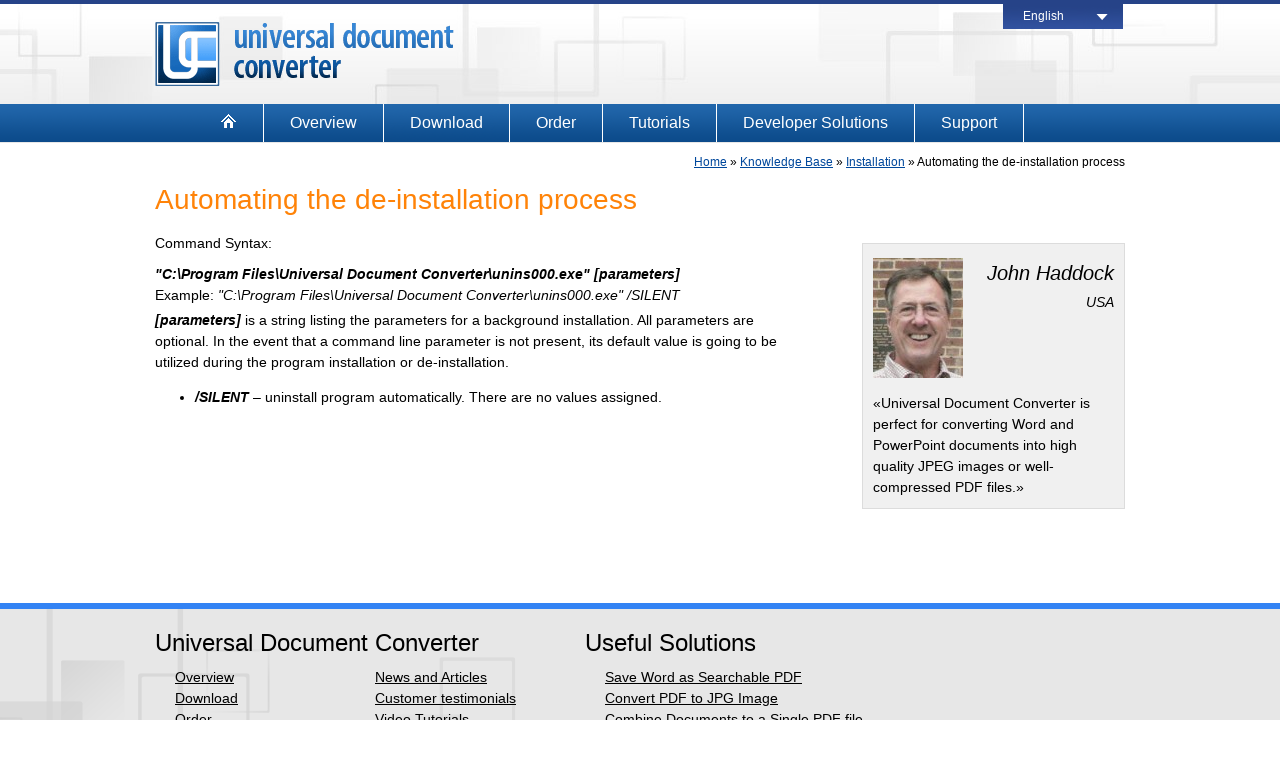

--- FILE ---
content_type: text/html; charset=UTF-8
request_url: https://www.print-driver.com/kb/install/uninstall-automation
body_size: 7136
content:
<!DOCTYPE HTML>
<html>
<head>
	<title> Automating the de-installation process - Universal Document Converter </title>	

	<meta http-equiv="Content-Type" content="text/html; charset=UTF-8" />
    <meta name=viewport content="width=device-width">
	
	<link href="/styles.css" type="text/css" rel="stylesheet" />
	<script async language="JavaScript" type="text/javascript" src="/functions.js"></script>

	<meta name='robots' content='index, follow, max-image-preview:large, max-snippet:-1, max-video-preview:-1' />

	<!-- This site is optimized with the Yoast SEO plugin v19.2 - https://yoast.com/wordpress/plugins/seo/ -->
	<meta name="description" content="How to automate Universal Document Converter de-installation process?" />
	<link rel="canonical" href="https://www.print-driver.com/kb/install/uninstall-automation" />
	<meta property="og:locale" content="en_US" />
	<meta property="og:type" content="article" />
	<meta property="og:title" content="Automating the de-installation process - Universal Document Converter" />
	<meta property="og:description" content="How to automate Universal Document Converter de-installation process?" />
	<meta property="og:url" content="https://www.print-driver.com/kb/install/uninstall-automation" />
	<meta property="og:site_name" content="Universal Document Converter" />
	<meta property="article:modified_time" content="2024-03-11T20:23:54+00:00" />
	<meta name="author" content="Mikhael Bolgov" />
	<meta name="twitter:card" content="summary_large_image" />
	<script type="application/ld+json" class="yoast-schema-graph">{"@context":"https://schema.org","@graph":[{"@type":"WebSite","@id":"https://www.print-driver.com/#website","url":"https://www.print-driver.com/","name":"Universal Document Converter","description":"convert to PDF with ease!","potentialAction":[{"@type":"SearchAction","target":{"@type":"EntryPoint","urlTemplate":"https://www.print-driver.com/?s={search_term_string}"},"query-input":"required name=search_term_string"}],"inLanguage":"en-US"},{"@type":"WebPage","@id":"https://www.print-driver.com/kb/install/uninstall-automation#webpage","url":"https://www.print-driver.com/kb/install/uninstall-automation","name":"Automating the de-installation process - Universal Document Converter","isPartOf":{"@id":"https://www.print-driver.com/#website"},"datePublished":"2013-09-08T09:56:21+00:00","dateModified":"2024-03-11T20:23:54+00:00","description":"How to automate Universal Document Converter de-installation process?","breadcrumb":{"@id":"https://www.print-driver.com/kb/install/uninstall-automation#breadcrumb"},"inLanguage":"en-US","potentialAction":[{"@type":"ReadAction","target":["https://www.print-driver.com/kb/install/uninstall-automation"]}]},{"@type":"BreadcrumbList","@id":"https://www.print-driver.com/kb/install/uninstall-automation#breadcrumb","itemListElement":[{"@type":"ListItem","position":1,"name":"Home","item":"https://www.print-driver.com/"},{"@type":"ListItem","position":2,"name":"Installation","item":"https://www.print-driver.com/kb/install"},{"@type":"ListItem","position":3,"name":"Automating the de-installation process"}]}]}</script>
	<!-- / Yoast SEO plugin. -->


		<!-- This site uses the Google Analytics by ExactMetrics plugin v8.4.1 - Using Analytics tracking - https://www.exactmetrics.com/ -->
		<!-- Note: ExactMetrics is not currently configured on this site. The site owner needs to authenticate with Google Analytics in the ExactMetrics settings panel. -->
					<!-- No tracking code set -->
				<!-- / Google Analytics by ExactMetrics -->
		<link rel='stylesheet' id='wp-block-library-css' href='https://www.print-driver.com/wp-includes/css/dist/block-library/style.min.css?ver=6.2.8' type='text/css' media='all' />
<link rel='stylesheet' id='classic-theme-styles-css' href='https://www.print-driver.com/wp-includes/css/classic-themes.min.css?ver=6.2.8' type='text/css' media='all' />
<style id='global-styles-inline-css' type='text/css'>
body{--wp--preset--color--black: #000000;--wp--preset--color--cyan-bluish-gray: #abb8c3;--wp--preset--color--white: #ffffff;--wp--preset--color--pale-pink: #f78da7;--wp--preset--color--vivid-red: #cf2e2e;--wp--preset--color--luminous-vivid-orange: #ff6900;--wp--preset--color--luminous-vivid-amber: #fcb900;--wp--preset--color--light-green-cyan: #7bdcb5;--wp--preset--color--vivid-green-cyan: #00d084;--wp--preset--color--pale-cyan-blue: #8ed1fc;--wp--preset--color--vivid-cyan-blue: #0693e3;--wp--preset--color--vivid-purple: #9b51e0;--wp--preset--gradient--vivid-cyan-blue-to-vivid-purple: linear-gradient(135deg,rgba(6,147,227,1) 0%,rgb(155,81,224) 100%);--wp--preset--gradient--light-green-cyan-to-vivid-green-cyan: linear-gradient(135deg,rgb(122,220,180) 0%,rgb(0,208,130) 100%);--wp--preset--gradient--luminous-vivid-amber-to-luminous-vivid-orange: linear-gradient(135deg,rgba(252,185,0,1) 0%,rgba(255,105,0,1) 100%);--wp--preset--gradient--luminous-vivid-orange-to-vivid-red: linear-gradient(135deg,rgba(255,105,0,1) 0%,rgb(207,46,46) 100%);--wp--preset--gradient--very-light-gray-to-cyan-bluish-gray: linear-gradient(135deg,rgb(238,238,238) 0%,rgb(169,184,195) 100%);--wp--preset--gradient--cool-to-warm-spectrum: linear-gradient(135deg,rgb(74,234,220) 0%,rgb(151,120,209) 20%,rgb(207,42,186) 40%,rgb(238,44,130) 60%,rgb(251,105,98) 80%,rgb(254,248,76) 100%);--wp--preset--gradient--blush-light-purple: linear-gradient(135deg,rgb(255,206,236) 0%,rgb(152,150,240) 100%);--wp--preset--gradient--blush-bordeaux: linear-gradient(135deg,rgb(254,205,165) 0%,rgb(254,45,45) 50%,rgb(107,0,62) 100%);--wp--preset--gradient--luminous-dusk: linear-gradient(135deg,rgb(255,203,112) 0%,rgb(199,81,192) 50%,rgb(65,88,208) 100%);--wp--preset--gradient--pale-ocean: linear-gradient(135deg,rgb(255,245,203) 0%,rgb(182,227,212) 50%,rgb(51,167,181) 100%);--wp--preset--gradient--electric-grass: linear-gradient(135deg,rgb(202,248,128) 0%,rgb(113,206,126) 100%);--wp--preset--gradient--midnight: linear-gradient(135deg,rgb(2,3,129) 0%,rgb(40,116,252) 100%);--wp--preset--duotone--dark-grayscale: url('#wp-duotone-dark-grayscale');--wp--preset--duotone--grayscale: url('#wp-duotone-grayscale');--wp--preset--duotone--purple-yellow: url('#wp-duotone-purple-yellow');--wp--preset--duotone--blue-red: url('#wp-duotone-blue-red');--wp--preset--duotone--midnight: url('#wp-duotone-midnight');--wp--preset--duotone--magenta-yellow: url('#wp-duotone-magenta-yellow');--wp--preset--duotone--purple-green: url('#wp-duotone-purple-green');--wp--preset--duotone--blue-orange: url('#wp-duotone-blue-orange');--wp--preset--font-size--small: 13px;--wp--preset--font-size--medium: 20px;--wp--preset--font-size--large: 36px;--wp--preset--font-size--x-large: 42px;--wp--preset--spacing--20: 0.44rem;--wp--preset--spacing--30: 0.67rem;--wp--preset--spacing--40: 1rem;--wp--preset--spacing--50: 1.5rem;--wp--preset--spacing--60: 2.25rem;--wp--preset--spacing--70: 3.38rem;--wp--preset--spacing--80: 5.06rem;--wp--preset--shadow--natural: 6px 6px 9px rgba(0, 0, 0, 0.2);--wp--preset--shadow--deep: 12px 12px 50px rgba(0, 0, 0, 0.4);--wp--preset--shadow--sharp: 6px 6px 0px rgba(0, 0, 0, 0.2);--wp--preset--shadow--outlined: 6px 6px 0px -3px rgba(255, 255, 255, 1), 6px 6px rgba(0, 0, 0, 1);--wp--preset--shadow--crisp: 6px 6px 0px rgba(0, 0, 0, 1);}:where(.is-layout-flex){gap: 0.5em;}body .is-layout-flow > .alignleft{float: left;margin-inline-start: 0;margin-inline-end: 2em;}body .is-layout-flow > .alignright{float: right;margin-inline-start: 2em;margin-inline-end: 0;}body .is-layout-flow > .aligncenter{margin-left: auto !important;margin-right: auto !important;}body .is-layout-constrained > .alignleft{float: left;margin-inline-start: 0;margin-inline-end: 2em;}body .is-layout-constrained > .alignright{float: right;margin-inline-start: 2em;margin-inline-end: 0;}body .is-layout-constrained > .aligncenter{margin-left: auto !important;margin-right: auto !important;}body .is-layout-constrained > :where(:not(.alignleft):not(.alignright):not(.alignfull)){max-width: var(--wp--style--global--content-size);margin-left: auto !important;margin-right: auto !important;}body .is-layout-constrained > .alignwide{max-width: var(--wp--style--global--wide-size);}body .is-layout-flex{display: flex;}body .is-layout-flex{flex-wrap: wrap;align-items: center;}body .is-layout-flex > *{margin: 0;}:where(.wp-block-columns.is-layout-flex){gap: 2em;}.has-black-color{color: var(--wp--preset--color--black) !important;}.has-cyan-bluish-gray-color{color: var(--wp--preset--color--cyan-bluish-gray) !important;}.has-white-color{color: var(--wp--preset--color--white) !important;}.has-pale-pink-color{color: var(--wp--preset--color--pale-pink) !important;}.has-vivid-red-color{color: var(--wp--preset--color--vivid-red) !important;}.has-luminous-vivid-orange-color{color: var(--wp--preset--color--luminous-vivid-orange) !important;}.has-luminous-vivid-amber-color{color: var(--wp--preset--color--luminous-vivid-amber) !important;}.has-light-green-cyan-color{color: var(--wp--preset--color--light-green-cyan) !important;}.has-vivid-green-cyan-color{color: var(--wp--preset--color--vivid-green-cyan) !important;}.has-pale-cyan-blue-color{color: var(--wp--preset--color--pale-cyan-blue) !important;}.has-vivid-cyan-blue-color{color: var(--wp--preset--color--vivid-cyan-blue) !important;}.has-vivid-purple-color{color: var(--wp--preset--color--vivid-purple) !important;}.has-black-background-color{background-color: var(--wp--preset--color--black) !important;}.has-cyan-bluish-gray-background-color{background-color: var(--wp--preset--color--cyan-bluish-gray) !important;}.has-white-background-color{background-color: var(--wp--preset--color--white) !important;}.has-pale-pink-background-color{background-color: var(--wp--preset--color--pale-pink) !important;}.has-vivid-red-background-color{background-color: var(--wp--preset--color--vivid-red) !important;}.has-luminous-vivid-orange-background-color{background-color: var(--wp--preset--color--luminous-vivid-orange) !important;}.has-luminous-vivid-amber-background-color{background-color: var(--wp--preset--color--luminous-vivid-amber) !important;}.has-light-green-cyan-background-color{background-color: var(--wp--preset--color--light-green-cyan) !important;}.has-vivid-green-cyan-background-color{background-color: var(--wp--preset--color--vivid-green-cyan) !important;}.has-pale-cyan-blue-background-color{background-color: var(--wp--preset--color--pale-cyan-blue) !important;}.has-vivid-cyan-blue-background-color{background-color: var(--wp--preset--color--vivid-cyan-blue) !important;}.has-vivid-purple-background-color{background-color: var(--wp--preset--color--vivid-purple) !important;}.has-black-border-color{border-color: var(--wp--preset--color--black) !important;}.has-cyan-bluish-gray-border-color{border-color: var(--wp--preset--color--cyan-bluish-gray) !important;}.has-white-border-color{border-color: var(--wp--preset--color--white) !important;}.has-pale-pink-border-color{border-color: var(--wp--preset--color--pale-pink) !important;}.has-vivid-red-border-color{border-color: var(--wp--preset--color--vivid-red) !important;}.has-luminous-vivid-orange-border-color{border-color: var(--wp--preset--color--luminous-vivid-orange) !important;}.has-luminous-vivid-amber-border-color{border-color: var(--wp--preset--color--luminous-vivid-amber) !important;}.has-light-green-cyan-border-color{border-color: var(--wp--preset--color--light-green-cyan) !important;}.has-vivid-green-cyan-border-color{border-color: var(--wp--preset--color--vivid-green-cyan) !important;}.has-pale-cyan-blue-border-color{border-color: var(--wp--preset--color--pale-cyan-blue) !important;}.has-vivid-cyan-blue-border-color{border-color: var(--wp--preset--color--vivid-cyan-blue) !important;}.has-vivid-purple-border-color{border-color: var(--wp--preset--color--vivid-purple) !important;}.has-vivid-cyan-blue-to-vivid-purple-gradient-background{background: var(--wp--preset--gradient--vivid-cyan-blue-to-vivid-purple) !important;}.has-light-green-cyan-to-vivid-green-cyan-gradient-background{background: var(--wp--preset--gradient--light-green-cyan-to-vivid-green-cyan) !important;}.has-luminous-vivid-amber-to-luminous-vivid-orange-gradient-background{background: var(--wp--preset--gradient--luminous-vivid-amber-to-luminous-vivid-orange) !important;}.has-luminous-vivid-orange-to-vivid-red-gradient-background{background: var(--wp--preset--gradient--luminous-vivid-orange-to-vivid-red) !important;}.has-very-light-gray-to-cyan-bluish-gray-gradient-background{background: var(--wp--preset--gradient--very-light-gray-to-cyan-bluish-gray) !important;}.has-cool-to-warm-spectrum-gradient-background{background: var(--wp--preset--gradient--cool-to-warm-spectrum) !important;}.has-blush-light-purple-gradient-background{background: var(--wp--preset--gradient--blush-light-purple) !important;}.has-blush-bordeaux-gradient-background{background: var(--wp--preset--gradient--blush-bordeaux) !important;}.has-luminous-dusk-gradient-background{background: var(--wp--preset--gradient--luminous-dusk) !important;}.has-pale-ocean-gradient-background{background: var(--wp--preset--gradient--pale-ocean) !important;}.has-electric-grass-gradient-background{background: var(--wp--preset--gradient--electric-grass) !important;}.has-midnight-gradient-background{background: var(--wp--preset--gradient--midnight) !important;}.has-small-font-size{font-size: var(--wp--preset--font-size--small) !important;}.has-medium-font-size{font-size: var(--wp--preset--font-size--medium) !important;}.has-large-font-size{font-size: var(--wp--preset--font-size--large) !important;}.has-x-large-font-size{font-size: var(--wp--preset--font-size--x-large) !important;}
.wp-block-navigation a:where(:not(.wp-element-button)){color: inherit;}
:where(.wp-block-columns.is-layout-flex){gap: 2em;}
.wp-block-pullquote{font-size: 1.5em;line-height: 1.6;}
</style>
<link rel='stylesheet' id='contact-form-7-css' href='https://www.print-driver.com/wp-content/plugins/contact-form-7/includes/css/styles.css?ver=5.6' type='text/css' media='all' />
<style id='contact-form-7-inline-css' type='text/css'>
.wpcf7 .wpcf7-recaptcha iframe {margin-bottom: 0;}.wpcf7 .wpcf7-recaptcha[data-align="center"] > div {margin: 0 auto;}.wpcf7 .wpcf7-recaptcha[data-align="right"] > div {margin: 0 0 0 auto;}
</style>
<link rel='stylesheet' id='widgets-on-pages-css' href='https://www.print-driver.com/wp-content/plugins/widgets-on-pages/public/css/widgets-on-pages-public.css?ver=1.4.0' type='text/css' media='all' />
<link rel='stylesheet' id='fancybox-css' href='https://www.print-driver.com/wp-content/plugins/easy-fancybox/fancybox/1.5.4/jquery.fancybox.min.css?ver=6.2.8' type='text/css' media='screen' />
<script type='text/javascript' src='https://www.print-driver.com/wp-includes/js/jquery/jquery.min.js?ver=3.6.4' id='jquery-core-js'></script>
<script type='text/javascript' src='https://www.print-driver.com/wp-includes/js/jquery/jquery-migrate.min.js?ver=3.4.0' id='jquery-migrate-js'></script>
<meta name="TagPages" content="1.64"/>
	   
    <script>
    var h_hght = 100;
    var h_mrg = 0;
    (function ($) {
        $(window).scroll(function(){
            var top = $(this).scrollTop();
            var elem = $('#menubar');
            if (top+h_mrg < h_hght) {
                elem.css('top', (h_hght-top));
            } else {
                elem.css('top', h_mrg);
            }
        });
    })(jQuery);
    </script>
<!-- Yandex.Metrika counter -->
<script type="text/javascript" >
   (function(m,e,t,r,i,k,a){m[i]=m[i]||function(){(m[i].a=m[i].a||[]).push(arguments)};
   m[i].l=1*new Date();k=e.createElement(t),a=e.getElementsByTagName(t)[0],k.async=1,k.src=r,a.parentNode.insertBefore(k,a)})
   (window, document, "script", "https://mc.yandex.ru/metrika/tag.js", "ym");

   ym(14445700, "init", {
        id:14445700,
        clickmap:true,
        trackLinks:true,
        accurateTrackBounce:true,
        webvisor:true
   });
</script>
<noscript><div><img src="https://mc.yandex.ru/watch/14445700" style="position:absolute; left:-9999px;" alt="" /></div></noscript>
<!-- /Yandex.Metrika counter -->	
</head>
<body>

<div id="topbar"></div>
<div id="header">
	<div class="wrap">
		<div id="logo"><a href="https://www.print-driver.com/"><img src="/img/udc-logo.gif" width="300" height="64" border="0" alt="Universal Document Converter" /></a></div>
		
		<div id="lngmenu" onmouseover="LngMenuLight()" onmouseout="LngMenuLight()">

			<div class="lngitem0"><a href="https://www.print-driver.com">English</a></div>
			<div id="lngchoose" style="display: none;">
				<div class="lngitem"><a href="https://www.print-driver.de/">Deutsch</a></div>
				<div class="lngitem"><a href="https://www.print-driver.it/">Italiano</a></div>
				<div class="lngitem"><a href="https://www.print-driver-fr.com/">Fran&ccedil;ias</a></div>
				<div class="lngitem"><a href="https://www.print-driver.es/">Espan&otilde;l</a></div>
				<div class="lngitem"><a href="https://www.print-driver.jp/">日本語</a></div>
				<div class="lngitem"><a href="https://www.print-driver.ru/">Русский</a></div>
			</div>
		</div>
				
		</div>
</div>
<div id="menubar">
	<div class="wrap">
		<ul id="topmenu">
		<li><a href="/"><img src="/img/home-btn.gif" width="16" height="16" border="0" title="Home Page" /></a></li>
		<li class="menu_div"><img src="/img/1x1.gif" width="1" height="1" border="0" /></li>
		<li><a href="/overview">Overview</a></li>
		<li class="menu_div"><img src="/img/1x1.gif" width="1" height="1" border="0" /></li>
		<li style="background: url('/img/fla-btn-bg.gif') repeat-x scroll center top;"><a onclick="_gaq.push(['_trackEvent', 'visitDownloadPage', 'MenuBtn-v1']);" href="/download">Download</a></li>
		<li class="menu_div"><img src="/img/1x1.gif" width="1" height="1" border="0" /></li>
		<li><a href="/order">Order</a></li>
		<li class="menu_div"><img src="/img/1x1.gif" width="1" height="1" border="0" /></li>
		<li><a href="/how-to">Tutorials</a></li>
		<li class="menu_div"><img src="/img/1x1.gif" width="1" height="1" border="0" /></li>
		<li><a href="/sdk">Developer Solutions</a></li>
		<li class="menu_div"><img src="/img/1x1.gif" width="1" height="1" border="0" /></li>
		<li><a href="/support">Support</a></li>
		<li class="menu_div"><img src="/img/1x1.gif" width="1" height="1" border="0" /></li>
		</ul>
	</div>
</div>

<div id="content" class="wrap">
<!-- end header -->
<div class="breadcrumbs" xmlns:v="http://rdf.data-vocabulary.org/#"><a href="https://www.print-driver.com/" rel="v:url" property="v:title">Home</a> &raquo; <span typeof="v:Breadcrumb"><a rel="v:url" property="v:title" href="https://www.print-driver.com/kb">Knowledge Base</a></span> &raquo; <span typeof="v:Breadcrumb"><a rel="v:url" property="v:title" href="https://www.print-driver.com/kb/install">Installation</a></span> &raquo; <span class="current">Automating the de-installation process</span></div><!-- .breadcrumbs --><!-- start content -->
	<h1>Automating the de-installation process</h1>

	<div class="b1 bm">

	<p>Command Syntax:</p>

	<strong><em>&quot;C:\Program Files\Universal Document Converter\unins000.exe&quot; [parameters]</em></strong>

	<br>Example: <em>&quot;C:\Program Files\Universal Document Converter\unins000.exe&quot; /SILENT</em>

	<p><strong><em>[parameters]</em></strong> is a string listing the parameters for a background installation. All parameters are optional. In the event that a command line parameter is not present, its default value is going to be utilized during the program installation or de-installation.</p>

	<p>
	<ul class="dot_list">
		<li><strong><em>/SILENT</em></strong> &#8211; uninstall program automatically. There are no values assigned.</li>
	</ul>
	</p>

</div>

<div class="b3">

<div id='RandomTestimonialBox' class='widgets_on_page wop_tiny1  wop_small1  wop_medium1  wop_large1  wop_wide1'>
			<ul>

<li id="text-5" class="widget widget_text">			<div class="textwidget"><div class="bquote"><p class="qimg"><a href="https://www.print-driver.com/testimonials/featured-testimonials/john-haddock"><img width="90" height="120" src="https://www.print-driver.com/wp-content/uploads/2013/11/John-Haddock-220-90x120.jpg" class="attachment-post-thumbnail size-post-thumbnail wp-post-image" alt="" decoding="async" border="0" srcset="https://www.print-driver.com/wp-content/uploads/2013/11/John-Haddock-220-90x120.jpg 90w, https://www.print-driver.com/wp-content/uploads/2013/11/John-Haddock-220.jpg 165w" sizes="(max-width: 90px) 100vw, 90px" /></a></p><p class="qname">John Haddock</p><p class="qtitle">USA</p><div class="clear"> </div><p>&laquo;Universal Document Converter is perfect for converting Word and PowerPoint documents into high quality JPEG images or well-compressed PDF files.&raquo;</p></div>
</div>
		</li></ul></div><!-- widgets_on_page -->
	<br />
<div id='RelatedLinksBox' class='widgets_on_page wop_tiny1  wop_small1  wop_medium1  wop_large1  wop_wide1'>
			<ul><li id="text-4" class="widget widget_text">			<div class="textwidget"><!-- <div class="fbox">
<p class="fboxhead">Popular conversions</p>

<ul>
	<li><a href="/how-to/convert-pdf-to-jpg">PDF to JPG converter</a></li>
	<li><a href="/how-to/save-word-as-pdf">Save Word as PDF</a></li>
	<li><a href="/how-to/convert-pdf-to-tiff">Convert PDF to TIFF</a></li>
	<li><a href="/how-to/convert-word-to-jpeg">Convert Word to JPEG</a></li>
	<li><a href="/how-to/convert-jpg-to-pdf">Convert JPG to PDF</a></li>
	<li><a href="/how-to/convert-powerpoint-to-pdf">PowerPoint to PDF</a></li>
	<li><a href="/how-to/convert-excel-to-pdf">Convert Excel to PDF</a></li>
</ul>
</div> --></div>
		</li></ul></div><!-- widgets_on_page -->
	<br />

</div>		
	          

	 
 	<p align="center"></p>

<!-- end content -->
<!-- start footer -->
</div>

<div class="clear"></div>

<div id="footer">
	<div class="wrap">
	
	<div class="b2 bm">
		<p class="head2">Universal Document Converter</p>
	
	<div class="fb4 fbb">
		<ul>
		<li><a href="/overview">Overview</a></li>
		<li><a href="/download">Download</a></li>
		<li><a href="/order">Order</a></li>
		<li><a href="/support">Support</a></li>
		</ul>
	</div>

	<div class="fb4 fbb">
		<ul>
		<li><a href="/stories">News and Articles</a></li>
		<li><a href="/testimonials">Customer testimonials</a></li>
		<li><a href="/kb/video">Video Tutorials</a></li>
		<li><a href="/sdk">Developer Solutions</a></li>
		</ul>
	</div>
	
	</div>

	<div class="b2 fbb">
		<p class="head2">Useful Solutions</p>
		<ul>
		<li><a href="/how-to/save-word-as-pdf">Save Word as Searchable PDF</a></li>
		<li><a href="/how-to/convert-pdf-to-jpg">Convert PDF to JPG Image</a></li>
		<li><a href="/how-to/combine-documents-into-a-pdf">Combine Documents to a Single PDF file</a></li>
		<li><a href="/how-to/split-pdf">Split Multipage PDF Document</a></li>
		<li><a href="/how-to/batch-convert-pdf-files-to-jpg">Batch Convert PDF files to JPG</a></li>
		</ul>
	</div>

	<div class="clear"></div>

	<div class="footer-bottom wrap">
		<a href="https://www.fcoder.com/" rel="nofollow" target="_blank">fCoder SIA</a> All Rights Reserved.
		<div class="footer-bottom-links"><a href="/company">About</a>&nbsp;&nbsp;|&nbsp;&nbsp;<a href="/privacy-policy">Privacy Policy</a>&nbsp;&nbsp;|&nbsp;&nbsp;<a href="/cookie-policy">Cookie Policy</a>&nbsp;&nbsp;|&nbsp;&nbsp;<a href="/sitemap">Sitemap</a></div>
	</div>

	</div>

</div>

<!--
The IP2Location Redirection is using IP2Location LITE geolocation database. Please visit https://lite.ip2location.com for more information.
1c48046b6ba09c2e105d3afdb8074b47a2b717f3
-->
<script type='text/javascript' src='https://www.print-driver.com/wp-includes/js/dist/vendor/wp-polyfill-inert.min.js?ver=3.1.2' id='wp-polyfill-inert-js'></script>
<script type='text/javascript' src='https://www.print-driver.com/wp-includes/js/dist/vendor/regenerator-runtime.min.js?ver=0.13.11' id='regenerator-runtime-js'></script>
<script type='text/javascript' src='https://www.print-driver.com/wp-includes/js/dist/vendor/wp-polyfill.min.js?ver=3.15.0' id='wp-polyfill-js'></script>
<script type='text/javascript' id='contact-form-7-js-extra'>
/* <![CDATA[ */
var wpcf7 = {"api":{"root":"https:\/\/www.print-driver.com\/wp-json\/","namespace":"contact-form-7\/v1"},"cached":"1"};
/* ]]> */
</script>
<script type='text/javascript' src='https://www.print-driver.com/wp-content/plugins/contact-form-7/includes/js/index.js?ver=5.6' id='contact-form-7-js'></script>
<script type='text/javascript' src='https://www.print-driver.com/wp-content/plugins/easy-fancybox/vendor/purify.min.js?ver=6.2.8' id='fancybox-purify-js'></script>
<script type='text/javascript' src='https://www.print-driver.com/wp-content/plugins/easy-fancybox/fancybox/1.5.4/jquery.fancybox.min.js?ver=6.2.8' id='jquery-fancybox-js'></script>
<script type='text/javascript' id='jquery-fancybox-js-after'>
var fb_timeout, fb_opts={'autoScale':true,'showCloseButton':true,'margin':20,'pixelRatio':'false','centerOnScroll':true,'enableEscapeButton':true,'overlayShow':true,'hideOnOverlayClick':true,'minViewportWidth':320,'minVpHeight':320,'disableCoreLightbox':'true','enableBlockControls':'true','fancybox_openBlockControls':'true' };
if(typeof easy_fancybox_handler==='undefined'){
var easy_fancybox_handler=function(){
jQuery([".nolightbox","a.wp-block-file__button","a.pin-it-button","a[href*='pinterest.com\/pin\/create']","a[href*='facebook.com\/share']","a[href*='twitter.com\/share']"].join(',')).addClass('nofancybox');
jQuery('a.fancybox-close').on('click',function(e){e.preventDefault();jQuery.fancybox.close()});
/* IMG */
						var unlinkedImageBlocks=jQuery(".wp-block-image > img:not(.nofancybox,figure.nofancybox>img)");
						unlinkedImageBlocks.wrap(function() {
							var href = jQuery( this ).attr( "src" );
							return "<a href='" + href + "'></a>";
						});
var fb_IMG_select=jQuery('a[href*=".jpg" i]:not(.nofancybox,li.nofancybox>a,figure.nofancybox>a),area[href*=".jpg" i]:not(.nofancybox),a[href*=".jpeg" i]:not(.nofancybox,li.nofancybox>a,figure.nofancybox>a),area[href*=".jpeg" i]:not(.nofancybox),a[href*=".png" i]:not(.nofancybox,li.nofancybox>a,figure.nofancybox>a),area[href*=".png" i]:not(.nofancybox),a[href*=".gif" i]:not(.nofancybox,li.nofancybox>a,figure.nofancybox>a),area[href*=".gif" i]:not(.nofancybox)');
fb_IMG_select.addClass('fancybox image');
var fb_IMG_sections=jQuery('.gallery,.wp-block-gallery,.tiled-gallery,.wp-block-jetpack-tiled-gallery,.ngg-galleryoverview,.ngg-imagebrowser,.nextgen_pro_blog_gallery,.nextgen_pro_film,.nextgen_pro_horizontal_filmstrip,.ngg-pro-masonry-wrapper,.ngg-pro-mosaic-container,.nextgen_pro_sidescroll,.nextgen_pro_slideshow,.nextgen_pro_thumbnail_grid,.tiled-gallery');
fb_IMG_sections.each(function(){jQuery(this).find(fb_IMG_select).attr('rel','gallery-'+fb_IMG_sections.index(this));});
jQuery('a.fancybox,area.fancybox,.fancybox>a').each(function(){jQuery(this).fancybox(jQuery.extend(true,{},fb_opts,{'transition':'elastic','transitionIn':'elastic','easingIn':'easeOutBack','transitionOut':'elastic','easingOut':'easeInBack','opacity':false,'hideOnContentClick':false,'titleShow':true,'titlePosition':'outside','titleFromAlt':true,'showNavArrows':true,'enableKeyboardNav':true,'cyclic':false,'mouseWheel':'true'}))});
};};
jQuery(easy_fancybox_handler);jQuery(document).on('post-load',easy_fancybox_handler);
</script>
<script type='text/javascript' src='https://www.print-driver.com/wp-content/plugins/easy-fancybox/vendor/jquery.easing.min.js?ver=1.4.1' id='jquery-easing-js'></script>
<script type='text/javascript' src='https://www.print-driver.com/wp-content/plugins/easy-fancybox/vendor/jquery.mousewheel.min.js?ver=3.1.13' id='jquery-mousewheel-js'></script>
</body>
</html>
